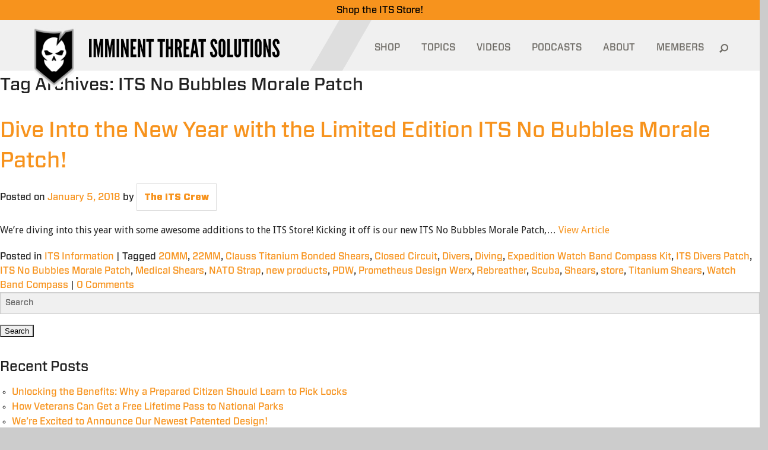

--- FILE ---
content_type: text/javascript
request_url: https://www.itstactical.com/wp-content/themes/its/js/mobileMenuTabl.js?ver=1.0.0
body_size: 48
content:
jQuery(document).ready(function($){
    (function(){
        var previousScroll = $(this).scrollTop();
        $(window).scroll(function(){
            var currentScroll = $(this).scrollTop();
            var $mobileHeader = $(".tablet-menu");

            // Bug fix for safari which allows negative scroll
            if(currentScroll <= 0)
            {
                $mobileHeader.removeClass("init-fixed-header");
                $mobileHeader.removeClass("is-visible");
                $mobileHeader.removeClass("is-hidden");
                $(".large-container").removeClass("header-fixed");
                return false;
            }

            if(currentScroll > previousScroll){
                // Down
                if($mobileHeader.hasClass("open-nav")){
                    toggleTopicsMenu('close')
                }
                if(!$mobileHeader.hasClass("init-fixed-header")){
                    $mobileHeader.addClass("init-fixed-header");
                    $(".large-container").addClass("header-fixed");
                }
                // setTimeout(function(){
                $mobileHeader.addClass("is-hidden");
                // }, 50);
                if($mobileHeader.hasClass("is-visible")){
                    $mobileHeader.removeClass("is-visible");
                }
            } else {
                // Up
                if (currentScroll <= 0){
                    $mobileHeader.removeClass("init-fixed-header");
                    $mobileHeader.removeClass("is-visible");
                    $mobileHeader.removeClass("is-hidden");
                    $(".large-container").removeClass("header-fixed");
                } else {
                    if(!$mobileHeader.hasClass("is-visible")){
                        $mobileHeader.addClass("is-visible");
                    }
                }
            }
            previousScroll = currentScroll;
        })
    }());
});